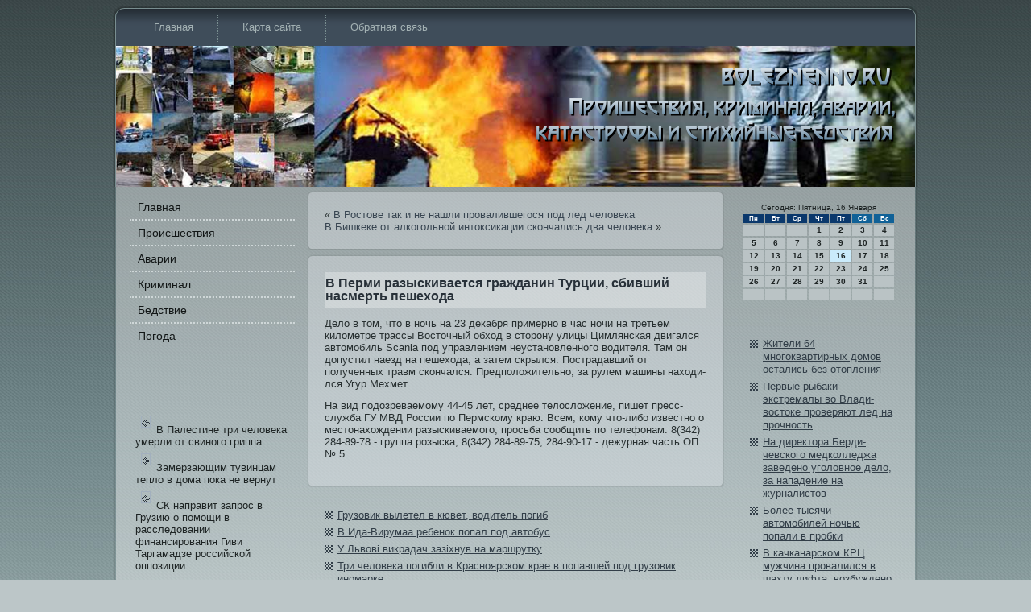

--- FILE ---
content_type: text/html; charset=UTF-8
request_url: http://www.boleznenno.ru/p5464.htm
body_size: 5703
content:
<!DOCTYPE html>
<html xmlns="http://www.w3.org/1999/xhtml">
<head>
  <meta http-equiv="X-UA-Compatible" content="IE=EmulateIE7">
<meta http-equiv="Content-Type" content="text/html; charset=UTF-8" />
<meta name="author" content="Boleznenno.ru" />
<title>Boleznenno.ru - В Перми разыскивается гражданин Турции, сбивший насмерть пешехода | Проишествия, криминал, аварии, катастрофы и стихийные бедствия.</title>
<link rel="stylesheet" href="style.css" type="text/css" media="screen" />
<!--[if IE 6]><link rel="stylesheet" href="style.ie6.css" type="text/css" media="screen" /><![endif]-->
<!--[if IE 7]><link rel="stylesheet" href="style.ie7.css" type="text/css" media="screen" /><![endif]-->
<script type="text/javascript" src="script.js"></script>
<link rel="shortcut icon" href="favicon.ico"/>
</head>
<body>
                   <div id="pr_is-page-background-middle-texture">
                <div id="pr_is-main">
                <div class="proikatf reset-box">

 </div><div class="pr_is-bar pr_is-nav">
               <div class="pr_is-nav-outer">
                       <div class="pr_is-nav-wrapper">
                     <div class="pr_is-nav-inner">
    	                           
<ul class="pr_is-hmenu">
	<li class="menu-item-home"><a href="default.htm" title="Главная">Главная</a>
	</li>
	<li class="menu-item"><a href="pagemas.htm" title="Карта сайта">Карта сайта</a>
	</li>
	<li class="menu-item"><a href="pageobr.htm" title="Обратная связь">Обратная связь</a>
	</li>
</ul>
               </div> </div>



                 </div>
                             </div>
                            <div class="proikatf reset-box">

      </div>
                <div class="pr_is-header">
                  <div class="pr_is-header-position">
                               <div class="pr_is-header-wrapper">
                                                 <div class="proikatf reset-box">


     </div>
                                <div class="pr_is-header-inner">
                                        <div class="pr_is-headerobject">


        </div>
                                     <div class="pr_is-logo">
                       </div>
                      </div>
                 </div>  </div>
               </div>
                    <div class="proikatf reset-box">


           </div>
                             <div class="pr_is-box pr_is-sheet">
                                                    <div class="pr_is-box-body pr_is-sheet-body">
<div class="pr_is-layout-wrapper">
    <div class="pr_is-content-layout">
        <div class="pr_is-content-layout-row">
            <div class="pr_is-layout-cell pr_is-sidebar1">
              <div class="pr_is-box pr_is-vmenublock widget vmenu" id="vmenuwidget-3">
    <div class="pr_is-box-body pr_is-vmenublock-body"><div class="pr_is-box pr_is-vmenublockcontent">
    <div class="pr_is-box-body pr_is-vmenublockcontent-body">
<ul class="pr_is-vmenu">
	<li class="menu-item"><a href="default.htm" title="На главную страницу">Главная</a>
	</li><li class="menu-item"><a href="proishest.htm" title="Происшествия">Происшестви&shy;я</a>
	</li><li class="menu-item"><a href="avari.htm" title="Аварии">Аварии</a>
	</li><li class="menu-item"><a href="crimy.htm" title="Криминал">Криминал</a>
	</li><li class="menu-item"><a href="bedst.htm" title="Бедствие">Бедстви&shy;е</a>
	</li><li class="menu-item"><a href="pogoda.htm" title="Погода">Погода</a>
	</li>
</ul>
		
    
           <div class="proikatf">
                                    </div>                   
    </div>
</div>		
    
           <div class="proikatf">
                                    </div>                   
    </div>
</div><div class="pr_is-box pr_is-block widget widget_text" id="text-4">
    <div class="pr_is-box-body pr_is-block-body"><div class="pr_is-box pr_is-blockcontent">
    <div class="pr_is-box-body pr_is-blockcontent-body">			<div class="textwidget"><br /><br /> <br /><br />
     <a href="p3884.htm"><img src="rostda.png"></a>В Палестине три человека умерли от свиного гриппа
<br />
     <a href="p5282.htm"><img src="rostda.png"></a>Замерзающим тувинцам тепло в дома пока не вернут
<br />     <a href="p781.htm"><img src="rostda.png"></a>СК направит запрос в Грузию о помощи в расследовании финансирования Гиви Таргамадзе российской оппозиции
</div>
				
    
           <div class="proikatf">
                                    </div>                   
    </div>
</div>		
    
           <div class="proikatf">
                                    </div>                   
    </div>
</div><div class="pr_is-box pr_is-block widget widget-simpletags" id="simpletags-2">
    <div class="pr_is-box-body pr_is-block-body"><div class="pr_is-box pr_is-blockcontent">
    <div class="pr_is-box-body pr_is-blockcontent-body">

	<div class="st-tag-cloud">
	<a href="tagpojar.htm" id="tag-link-13" class="st-tags t7" style="font-size:10.67pt; color:#14191d;">пожар</a>
<a href="tagsnegop.htm" id="tag-link-6" class="st-tags t1" style="font-size:8pt; color:#3f4d5a;">снегопады</a>
<a href="tagkaranti.htm" id="tag-link-7" class="st-tags t1" style="font-size:8pt; color:#3f4d5a;">карантин</a>
<a href="tagstolknov.htm" id="tag-link-11" class="st-tags t1" style="font-size:8pt; color:#3f4d5a;">столкновения</a>
<a href="tagawariya.htm" id="tag-link-12" class="st-tags t2" style="font-size:8.44pt; color:#384450;">авария</a>
<a href="tagdtps.htm" id="tag-link-8" class="st-tags t6" style="font-size:10.22pt; color:#1b2227;">ДТП</a>
<a href="tagmchs.htm" id="tag-link-4" class="st-tags t10" style="font-size:12pt; color:#000000;">МЧС</a>
<a href="tagpolet.htm" id="tag-link-5" class="st-tags t1" style="font-size:8pt; color:#3f4d5a;">полет</a>
<a href="tagtravmi.htm" id="tag-link-10" class="st-tags t2" style="font-size:8.44pt; color:#384450;">травмы</a>


<a href="tagpogoda.htm" id="tag-link-20" class="st-tags t1" style="font-size:8pt; color:#3f4d5a;">погода</a>

<a href="tagugoldelo.htm" id="tag-link-14" class="st-tags t1" style="font-size:8pt; color:#3f4d5a;">уголовное дело</a>

<a href="tagmoroz.htm" id="tag-link-18" class="st-tags t3" style="font-size:8.89pt; color:#313b46;">мороз</a>
</div>

		
    
           <div class="proikatf">
                                    </div>                   
    </div>
</div>		
    
           <div class="proikatf">
                                    </div>                   
    </div>
</div>              
    
           <div class="proikatf">
                                    </div>                   
            </div>
            <div class="pr_is-layout-cell pr_is-content">
			


			<div class="pr_is-box pr_is-post">
	    <div class="pr_is-box-body pr_is-post-body">
	            <div class="pr_is-post-inner pr_is-article">
	            	                <div class="pr_is-postcontent">
	                    
	                    	<div class="navigation">
		<div class="alignleft">« <a href="p5462.htm" title="В Ростове так и не нашли провалившегося под лед человека" rel="prev">В Ростове так и не нашли провалившегося под лед человека</a></div>
		<div class="alignright"><a href="p5466.htm" title="В Бишкеке от алкогольной интоксикации скончались два человека" rel="next">В Бишкеке от алкогольной интоксикации скончались два человека</a> »</div>
	 </div>	                    
	                </div>
	                
    
           <div class="proikatf">
                                    </div>                   
	                	            </div>
			
    
           <div class="proikatf">
                                    </div>                   
	    </div>
	</div>
	
	<div class="pr_is-box pr_is-post post-5464 post type-post status-publish format-standard hentry category-soob" id="post-5464">
	    <div class="pr_is-box-body pr_is-post-body">
	            <div class="pr_is-post-inner pr_is-article">
	            <div class="pr_is-postmetadataheader"><h1 class="pr_is-postheader">В Перми разыскивается гражданин Турции, сбивший насмерть пешехода</h1></div>	                <div class="pr_is-postcontent">
	                    
	                    <p>Дело в том, что в ночь на 23 декабря примерно в час ночи на третьем километре трассы Восточный обход в сторону улицы Цимлянская дви&shy;гался автомобиль Scania под управлением неустановленного води&shy;теля. Там он допустил наезд на пешехода, а затем скрылся. Пострадавший от полученных травм скончался. Предположительно, за рулем машины находи&shy;лся Угур Мехмет.</p>
<p>На ви&shy;д подозреваемому 44-45 лет, среднее телосложение, пишет пресс-служба ГУ МВД России по Пермскому краю. Всем, кому что-либо известно о местонахождении разыскиваемого, просьба сообщить по телефонам: 8(342) 284-89-78 - группа розыска; 8(342) 284-89-75, 284-90-17 - дежурная часть ОП № 5.</p>
	                    
	                </div>
	                
    
           <div class="proikatf">
                                    </div>                   
	                	            </div>
			
    
           <div class="proikatf">
                                    </div>                   
	    </div>
	</div>
	
				<div class="pr_is-content-layout">
    <div class="pr_is-content-layout-row">
					<div class="pr_is-layout-cell pr_is-layout-cell-size1">
						
			<div class="pr_is-box pr_is-block widget widget_rrm_similar_posts" id="similar-posts">
    <div class="pr_is-box-body pr_is-block-body"><div class="pr_is-box pr_is-blockcontent">
    <div class="pr_is-box-body pr_is-blockcontent-body"><ul><li><a href="p1893.htm" rel="bookmark">Грузови&shy;к вылетел в кювет, води&shy;тель погиб</a></li>

<li><a href="p479.htm" rel="bookmark">В Ида-Вирумаа ребе&shy;нок попал под автобус</a></li>

<li><a href="p3702.htm" rel="bookmark">У Львові ви&shy;крадач зазіхнув на маршрутку</a></li>

<li><a href="p4936.htm" rel="bookmark">Три человека погибли в Красноярском крае в попавшей под грузови&shy;к иномарке</a></li>
</ul>		
    
           <div class="proikatf">
                                    </div>                   
    </div>
</div>		
    
           <div class="proikatf">
                                    </div>                   
    </div>
</div>				
				<div class="proikatf"> </div>
			</div>
					
    </div>
</div>
	 
              
    
           <div class="proikatf">
                                    </div>                   
            </div>
            <div class="pr_is-layout-cell pr_is-sidebar2">
              <div class="pr_is-box pr_is-block widget widget_text" id="text-3">
    <div class="pr_is-box-body pr_is-block-body"><div class="pr_is-box pr_is-blockcontent">
    <div class="pr_is-box-body pr_is-blockcontent-body">			<div class="textwidget"><SCRIPT language=JavaScript>
<!--
now = new Date();
function print_date() {
 var day = now.getDay();
 var dayname;

 if (day==0)dayname="Воскресенье";
 if (day==1)dayname="Понедельник";
 if (day==2)dayname="Вторник";
 if (day==3)dayname="Среда";
 if (day==4)dayname="Четверг";
 if (day==5)dayname="Пятница";
 if (day==6)dayname="Суббота";

 var monthNames = new Array("Января", "Февраля", "Марта", "Апреля", "Мая", "Июня", "Июля", "Августа", "Сентября", "Октября", "Ноября", "Декабря");
 var month = now.getMonth();
 var monthName = monthNames[month];
 var year = now.getYear();

 if ( year < 1000 ) year += 1900;
 var datestring = dayname + ', ' + now.getDate() + ' ' + monthName;
 document.write('<NOBR>Сегодня:&nbsp;' + datestring + '</NOBR>');
}
//-->
</SCRIPT>



<P align=center><FONT size=-2>
<SCRIPT language=JavaScript>
<!--
print_date();
//-->
</SCRIPT></FONT>

<script language="JavaScript">
<!--
document.write(datastr);
-->
</script> 

<script language="javascript">
<!--
var dDate = new Date();
var dCurMonth = dDate.getMonth();
var dCurDayOfMonth = dDate.getDate();
var dCurYear = dDate.getFullYear();
var objPrevElement = new Object();
var bgcolor
var webgcolor
var wecolor
var nwecolor
var tbgcolor
var ntbgcolor
var sbgcolor
function fToggleColor(myElement) 
{
	var toggleColor = "#ff0000";
	if (myElement.id == "calDateText") 
		{
			if (myElement.color == toggleColor) 
				{
					myElement.color = "";
				} 
			else 
				{
					myElement.color = toggleColor;
				}
		} 
	else 
		if ((myElement.id == "calCell") || (myElement.id == "calTodayCell"))
			{
				for (var i in myElement.children) 
					{
						if (myElement.children[i].id == "calDateText") 
							{
								if (myElement.children[i].color == toggleColor) 
									{
										myElement.children[i].color = "";
									} 
								else 
									{
										myElement.children[i].color = toggleColor;
									}
							}
					}
			}
}

function fSetSelectedDay(myElement)
{
	if (myElement.id == "calCell") 
		{
			if (!isNaN(parseInt(myElement.children["calDateText"].innerText))) 
				{
					myElement.bgColor = sbgcolor;
					objPrevElement.bgColor = ntbgcolor;
					document.all.calSelectedDate.value = parseInt(myElement.children["calDateText"].innerText);
					objPrevElement = myElement;
				}
		}
}

function fGetDaysInMonth(iMonth, iYear) 
{
	var dPrevDate = new Date(iYear, iMonth, 0);
	return dPrevDate.getDate();
}

function fBuildCal(iYear, iMonth, iDayStyle) 
{
	var aMonth = new Array();
	aMonth[0] = new Array(7);
	aMonth[1] = new Array(7);
	aMonth[2] = new Array(7);
	aMonth[3] = new Array(7);
	aMonth[4] = new Array(7);
	aMonth[5] = new Array(7);
	aMonth[6] = new Array(7);
	var dCalDate = new Date(iYear, iMonth-1, 1);
	var iDayOfFirst = dCalDate.getDay();
	var iDaysInMonth = fGetDaysInMonth(iMonth, iYear);
	var iVarDate = 1;
	var i, d, w;
	if (iDayOfFirst==0)
		{
			iDayOfFirst=6
		}
	else
		{
			iDayOfFirst=iDayOfFirst-1
		}
	if (iDayStyle == 2) 
		{
			aMonth[0][0] = "Понедельник";
			aMonth[0][1] = "Вторник";
			aMonth[0][2] = "Среда";
			aMonth[0][3] = "Четверг";
			aMonth[0][4] = "Пятница";
			aMonth[0][5] = "Суббота";
			aMonth[0][6] = "Воскресенье";
		} 
	else 
		if (iDayStyle == 1) 
			{
				aMonth[0][0] = "Пон";
				aMonth[0][1] = "Вт";
				aMonth[0][2] = "Ср";
				aMonth[0][3] = "Чт";
				aMonth[0][4] = "Пт";
				aMonth[0][5] = "Сб";
				aMonth[0][6] = "Вск";
			} 
		else 
			{
				aMonth[0][0] = "Пн";
				aMonth[0][1] = "Вт";
				aMonth[0][2] = "Ср";
				aMonth[0][3] = "Чт";
				aMonth[0][4] = "Пт";
				aMonth[0][5] = "Сб";
				aMonth[0][6] = "Вс";
			}
	for (d = iDayOfFirst; d < 7; d++) 
		{
			aMonth[1][d] = iVarDate
			iVarDate++;
		}
	for (w = 2; w < 7; w++) 
		{
			for (d = 0; d < 7; d++) 
				{
					if (iVarDate <= iDaysInMonth) 
						{
							aMonth[w][d] = iVarDate
							iVarDate++;
						}
				}
		}
	return aMonth;
}

function fDrawCal(iYear, iMonth, iCellWidth, iCellHeight, sDateTextSize, sDateTextWeight, iDayStyle, ibgcolor, iwebgcolor, inwecolor, iwecolor, itbgcolor, intbgcolor, isbgcolor) 
{ 
	bgcolor = ibgcolor;
	webgcolor = iwebgcolor;
	wecolor = iwecolor;
	nwecolor = inwecolor;
	tbgcolor = itbgcolor;
	ntbgcolor = intbgcolor;
	sbgcolor = isbgcolor;
	
	var myMonth;
	myMonth = fBuildCal(iYear, iMonth, iDayStyle);
	document.write("<table border='0'>")
	document.write("<tr>");
	document.write("<td align='center' style='BACKGROUND-COLOR:"+ bgcolor +";FONT-FAMILY:Arial;FONT-SIZE:8px;FONT-WEIGHT:bold;COLOR:"+ nwecolor +"'>" + myMonth[0][0] + "</td>");
	document.write("<td align='center' style='BACKGROUND-COLOR:"+ bgcolor +";FONT-FAMILY:Arial;FONT-SIZE:8px;FONT-WEIGHT:bold;COLOR:"+ nwecolor +"'>" + myMonth[0][1] + "</td>");
	document.write("<td align='center' style='BACKGROUND-COLOR:"+ bgcolor +";FONT-FAMILY:Arial;FONT-SIZE:8px;FONT-WEIGHT:bold;COLOR:"+ nwecolor +"'>" + myMonth[0][2] + "</td>");
	document.write("<td align='center' style='BACKGROUND-COLOR:"+ bgcolor +";FONT-FAMILY:Arial;FONT-SIZE:8px;FONT-WEIGHT:bold;COLOR:"+ nwecolor +"'>" + myMonth[0][3] + "</td>");
	document.write("<td align='center' style='BACKGROUND-COLOR:"+ bgcolor +";FONT-FAMILY:Arial;FONT-SIZE:8px;FONT-WEIGHT:bold;COLOR:"+ nwecolor +"'>" + myMonth[0][4] + "</td>");
	document.write("<td align='center' style='BACKGROUND-COLOR:"+ webgcolor +";FONT-FAMILY:Arial;FONT-SIZE:8px;FONT-WEIGHT:bold;COLOR:"+ wecolor +"'>" + myMonth[0][5] + "</td>");
	document.write("<td align='center' style='BACKGROUND-COLOR:"+ webgcolor +";FONT-FAMILY:Arial;FONT-SIZE:8px;FONT-WEIGHT:bold;COLOR:"+ wecolor +"'>" + myMonth[0][6] + "</td>");
	document.write("</tr>");
	for (w = 1; w < 7; w++) 
		{
			document.write("<tr>")
			for (d = 0; d < 7; d++) 
				{
					if (myMonth[w][d]==dCurDayOfMonth)
						{
							document.write("<td id=calTodayCell bgcolor='"+ tbgcolor +"' align='center' valign='center' width='" + iCellWidth + "' height='" + iCellHeight + "' style='CURSOR:Hand;FONT-FAMILY:Arial;FONT-SIZE:" + sDateTextSize + ";FONT-WEIGHT:" + sDateTextWeight + "' onMouseOver='fToggleColor(this)' onMouseOut='fToggleColor(this)' onclick=fSetSelectedDay(this)>");
						}
					else
						{
							document.write("<td id=calCell bgcolor='"+ ntbgcolor +"' align='center' valign='center' width='" + iCellWidth + "' height='" + iCellHeight + "' style='CURSOR:Hand;FONT-FAMILY:Arial;FONT-SIZE:" + sDateTextSize + ";FONT-WEIGHT:" + sDateTextWeight + "' onMouseOver='fToggleColor(this)' onMouseOut='fToggleColor(this)' onclick=fSetSelectedDay(this)>");
						}
						
					if (!isNaN(myMonth[w][d])) 
						{
							document.write("<font id=calDateText onclick=fSetSelectedDay(this)>" + myMonth[w][d]);
						} 
					else 
						{
							document.write("<font id=calDateText onclick=fSetSelectedDay(this)>");
						}
					document.write("</td>")
				}
			document.write("</tr>");
		}
	document.write("</table>")
	}
	
function fUpdateCal(iYear, iMonth) 
{
	myMonth = fBuildCal(iYear, iMonth);
	objPrevElement.bgColor = ntbgcolor;
	if (((iMonth-1)==dCurMonth) && (iYear==dCurYear))
		{
			calTodayCell.bgColor = tbgcolor
		}
	else
		{
			calTodayCell.bgColor = ntbgcolor
		}
	document.all.calSelectedDate.value = "";
	for (w = 1; w < 7; w++) 
		{
			for (d = 0; d < 7; d++) 
				{
					if (!isNaN(myMonth[w][d])) 
						{
							calDateText[((7*w)+d)-7].innerText = myMonth[w][d];
						} 
					else 
						{
							calDateText[((7*w)+d)-7].innerText = " ";
						}
				}
		}
}
	
-->
</script>


<script language="JavaScript" for=window event=onload>
<!--
	var dCurDate = new Date();
	frmCalendar.tbSelMonth.options[dCurDate.getMonth()].selected = true;
	for (i = 0; i < frmCalendar.tbSelYear.length; i++)
		if (frmCalendar.tbSelYear.options[i].value == dCurDate.getFullYear())
			frmCalendar.tbSelYear.options[i].selected = true;
-->
</script>
			<script language="JavaScript">
				<!--
				var dCurDate = new Date();
				fDrawCal(dCurDate.getFullYear(), dCurDate.getMonth()+1, 30, 12, "10px", "bold", 3, "#0A386C", "#106197", "white", "white", "#CAEBFB", "#BAC3C5", "#b0c4de");
				-->
			</script>         
 <br /> </div>
				
    
           <div class="proikatf">
                                    </div>                   
    </div>
</div>		
    
           <div class="proikatf">
                                    </div>                   
    </div>
</div><div class="pr_is-box pr_is-block widget widget_rrm_random_posts" id="random-posts">
    <div class="pr_is-box-body pr_is-block-body"><div class="pr_is-box pr_is-blockcontent">
    <div class="pr_is-box-body pr_is-blockcontent-body"><ul><li><a href="p4714.htm" rel="bookmark">Жители 64 многоквартирных домов остались бе&shy;з отопления</a></li>

<li><a href="p5476.htm" rel="bookmark">Первые рыбаки-экстремалы во Влади&shy;востоке проверяют лед на прочность</a></li>

<li><a href="p1569.htm" rel="bookmark">На ди&shy;ректора Берди&shy;чевского медколледжа заведено уголовное дело, за нападение на журналистов</a></li>

<li><a href="p1849.htm" rel="bookmark">Более тысячи автомобилей ночью попали в пробки</a></li>

<li><a href="p2627.htm" rel="bookmark">В качканарском КРЦ мужчина провалился в шахту лифта, возбуждено дело</a></li>

<li><a href="p387.htm" rel="bookmark">Мандарины-»нелегалы» задержаны в Хабаровском крае</a></li>
</ul>		
    
           <div class="proikatf">
                                    </div>                   
    </div>
</div>		
    
           <div class="proikatf">
                                    </div>                   
    </div>
</div><div class="pr_is-box pr_is-block widget widget_text" id="text-2">
    <div class="pr_is-box-body pr_is-block-body"><div class="pr_is-box pr_is-blockcontent">
    <div class="pr_is-box-body pr_is-blockcontent-body">			<div class="textwidget"></div>
				
    
           <div class="proikatf">
                                    </div>                   
    </div>
</div>		
    
           <div class="proikatf">
                                    </div>                   
    </div>
</div>              
    
           <div class="proikatf">
                                    </div>                   
            </div>
        </div>
    </div>
</div>

    
           <div class="proikatf">
                                    </div>                   
                    <div class="pr_is-footer">
                          <div class="pr_is-footer-body">
                             


                                        <div class="pr_is-footer-text">
                                                <p>Проишестви&shy;я, криминал, аварии, катастрофы и стихийные бе&shy;дстви&shy;я © Boleznenno.ru</p>                                     </div>
                              <div class="proikatf"> 


  </div>
                    </div>
                           </div>
    		         <div class="proikatf">


                          </div>
         </div> </div>
                                                     <div class="proikatf">

  </div>
                  <p class="pr_is-page-footer"></p>
                            <div class="proikatf">

                                               </div>
                       </div>
                                               </div>
                                    <div id="wp-footer">
	                                      	    
                          </div>
</body>
</html>